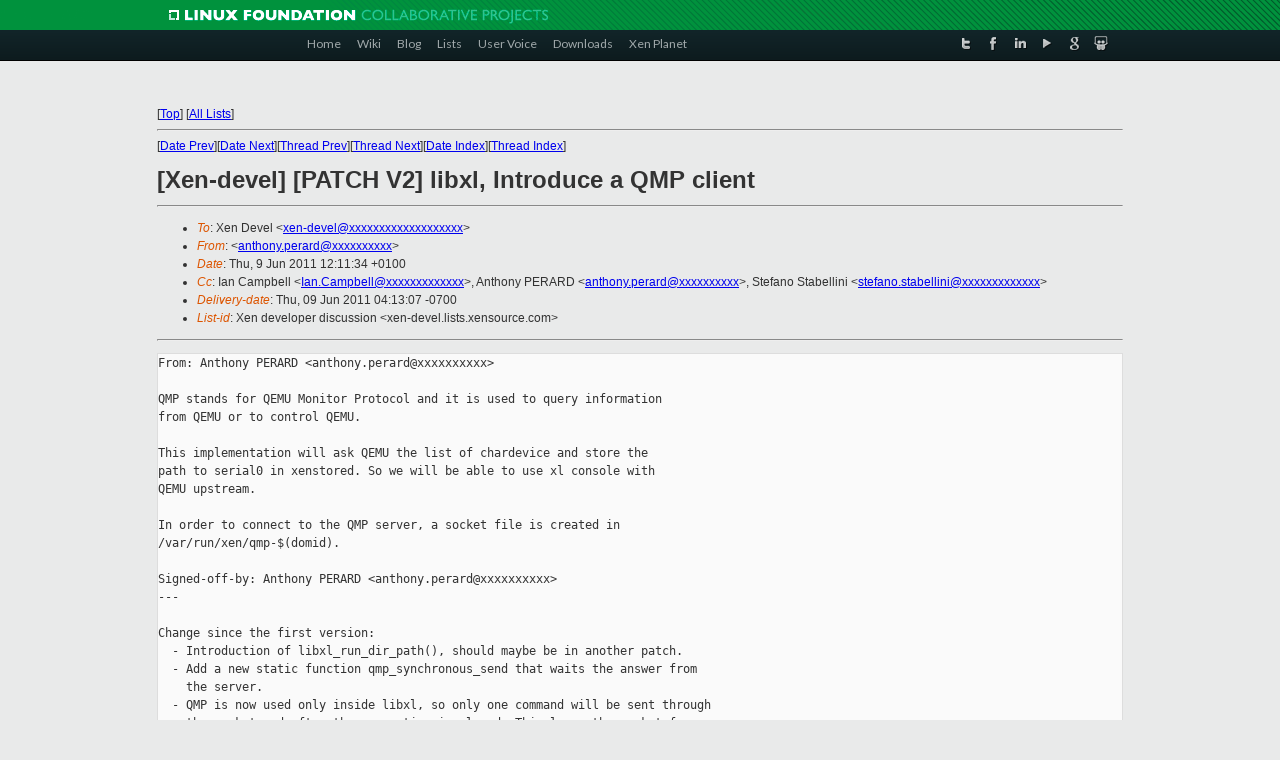

--- FILE ---
content_type: text/html
request_url: https://old-list-archives.xen.org/archives/html/xen-devel/2011-06/msg00721.html
body_size: 10425
content:
<!-- MHonArc v2.6.16 -->
<!--X-Subject: [Xen&#45;devel] [PATCH V2] libxl, Introduce a QMP client -->
<!--X-From-R13: <nagubal.creneqNpvgevk.pbz> -->
<!--X-Date: Thu, 09 Jun 2011 04:13:06 &#45;0700 -->
<!--X-Message-Id: 1307617894&#45;26345&#45;1&#45;git&#45;send&#45;email&#45;anthony.perard@citrix.com -->
<!--X-Content-Type: text/plain -->
<!--X-Head-End-->
<!DOCTYPE html PUBLIC "-//W3C//DTD XHTML 1.0 Transitional//EN" "http://www.w3.org/TR/xhtml1/DTD/xhtml1-transitional.dtd">
<html xmlns="http://www.w3.org/1999/xhtml">
<head>
<meta http-equiv="Content-Type" content="text/html; charset=utf-8" />
<title>Xen project Mailing List</title>
</head>
<body bgcolor="#E9EAEA">
        
<link href="/archives/html/images/favicon.ico" rel="shortcut icon" type="image/vnd.microsoft.icon" />

<link href="/archives/html/css/layout.css" rel="stylesheet" type="text/css"/>

<link href="/archives/html/css/base.css" rel="stylesheet" type="text/css"/>
<link href="/archives/html/css/style1.css" rel="stylesheet" type="text/css"/>
<link href="/archives/html/css/menus.css" rel="stylesheet" type="text/css"/>
<link href="/archives/html/css/menus1.css" rel="stylesheet" type="text/css"/>
<link href='https://fonts.googleapis.com/css?family=Lato:400,700' rel='stylesheet' type='text/css'> 


<div class="green-header">
	<div class="mywrapper myclearfix">
		<img alt="" src="/archives/html/images/linux-foundation.png">
	</div>
</div>


<div class="myclearfix" id="mytoolbar">
	<div class="mywrapper myclearfix">
		<div class="float-left">				
			<div class="module smalltopmenu  deepest">
			<ul class="menu menu-line">
				<li class="level1 item435 active current"><a class="level1 active current" href="http://www.xenproject.org/"><span>Home</span></a></li>
				<li class="level1 item506"><a href="http://wiki.xenproject.org" class="item1 level1"><span>Wiki</span></a></li>
				<li class="level1 item507"><a href="http://blog.xenproject.org" class="item2 level1"><span>Blog</span></a></li>
				<li class="level1 item517"><a href="http://lists.xenproject.org" class="item3 level1"><span>Lists</span></a></li>
				<li class="level1 item508"><a href="http://xenorg.uservoice.com" class="item4 level1"><span>User Voice</span></a></li>
				<li class="level1 item509"><a href="http://www.xenproject.org/downloads.html" class="item5 level1"><span>Downloads</span></a></li>
				<li class="level1 item510"><a href="http://www.xenproject.org/xen-planet.html" class="item6 level1"><span>Xen Planet</span></a></li></ul>		
			</div>				
		</div>
							
		<div class="float-right"><div class="module socialmenu  deepest">
			<ul class="menu menu-line">
				<li class="level1 item511"><a href="https://twitter.com/xen_org" class="twitter level1"><span><span style="background-image: url('/archives/html/images/twitter-icon.png');" class="icon"> </span>Twitter</span></a></li>
				<li class="level1 item512"><a href="https://www.facebook.com/pages/The-Xen-Project/181712638644349" class="facebook level1"><span><span style="background-image: url('/archives/html/images/facebook-icon.png');" class="icon"> </span>Facebook</span></a></li>
				<li class="level1 item513"><a href="http://www.linkedin.com/groups?home=&amp;gid=167190" class="linkedin level1"><span><span style="background-image: url('/archives/html/images/linkedin-icon.png');" class="icon"> </span>LinkedIn</span></a></li>
				<li class="level1 item514"><a href="http://vimeo.com/channels/xen" class="vimeo level1"><span><span style="background-image: url('/archives/html/images/vimeo-icon.png');" class="icon"> </span>Vimeo</span></a></li>
				<li class="level1 item515"><a href="https://plus.google.com/b/109906712194947644104/109906712194947644104/about" class="googleplus level1"><span><span style="background-image: url('/archives/html/images/googleplus-icon.png');" class="icon"> </span>Google Plus</span></a></li>
				<li class="level1 item516"><a href="http://slideshare.net/xen_com_mgr/presentations" class="slideshare level1"><span><span style="background-image: url('/archives/html/images/slideshare-icon.png');" class="icon"> </span>Slideshare</span></a></li>
			</ul>		
			</div>
		</div>
	</div>
</div>
    

<p>&nbsp;</p>
<table cellpadding="0" align="center" width="970px">
  <tr>
    <td>
    <!-- start main -->



<div class="metaIdxNav">
<nobr>[<a href="../">Top</a>]</nobr>
<nobr>[<a href="/archives/html/">All Lists</a>]</nobr>
</div>
</center>
<!--X-Body-Begin-->
<!--X-User-Header-->
<!--X-User-Header-End-->
<!--X-TopPNI-->
<hr>
[<a href="msg00720.html">Date Prev</a>][<a href="msg00722.html">Date Next</a>][<a href="msg00683.html">Thread Prev</a>][<a href="msg00744.html">Thread Next</a>][<a href="index.html#00721">Date Index</a>][<a href="threads.html#00721">Thread Index</a>]
<!--X-TopPNI-End-->
<!--X-MsgBody-->
<!--X-Subject-Header-Begin-->
<h1>[Xen-devel] [PATCH V2] libxl, Introduce a QMP client</h1>
<hr>
<!--X-Subject-Header-End-->
<!--X-Head-of-Message-->
<ul>
<li><em>To</em>: Xen Devel &lt;<a href="mailto:xen-devel@DOMAIN.HIDDEN">xen-devel@xxxxxxxxxxxxxxxxxxx</a>&gt;</li>
<li><em>From</em>: &lt;<a href="mailto:anthony.perard@DOMAIN.HIDDEN">anthony.perard@xxxxxxxxxx</a>&gt;</li>
<li><em>Date</em>: Thu, 9 Jun 2011 12:11:34 +0100</li>
<li><em>Cc</em>: Ian Campbell &lt;<a href="mailto:Ian.Campbell@DOMAIN.HIDDEN">Ian.Campbell@xxxxxxxxxxxxx</a>&gt;,	Anthony PERARD &lt;<a href="mailto:anthony.perard@DOMAIN.HIDDEN">anthony.perard@xxxxxxxxxx</a>&gt;,	Stefano Stabellini &lt;<a href="mailto:stefano.stabellini@DOMAIN.HIDDEN">stefano.stabellini@xxxxxxxxxxxxx</a>&gt;</li>
<li><em>Delivery-date</em>: Thu, 09 Jun 2011 04:13:07 -0700</li>
<li><em>List-id</em>: Xen developer discussion &lt;xen-devel.lists.xensource.com&gt;</li>
</ul>
<!--X-Head-of-Message-End-->
<!--X-Head-Body-Sep-Begin-->
<hr>
<!--X-Head-Body-Sep-End-->
<!--X-Body-of-Message-->
<pre>From: Anthony PERARD &lt;anthony.perard@xxxxxxxxxx&gt;

QMP stands for QEMU Monitor Protocol and it is used to query information
from QEMU or to control QEMU.

This implementation will ask QEMU the list of chardevice and store the
path to serial0 in xenstored. So we will be able to use xl console with
QEMU upstream.

In order to connect to the QMP server, a socket file is created in
/var/run/xen/qmp-$(domid).

Signed-off-by: Anthony PERARD &lt;anthony.perard@xxxxxxxxxx&gt;
---

Change since the first version:
  - Introduction of libxl_run_dir_path(), should maybe be in another patch.
  - Add a new static function qmp_synchronous_send that waits the answer from
    the server.
  - QMP is now used only inside libxl, so only one command will be sent through
    the socket and after the connection is closed. This leave the socket free
    to be used to send another command.



 Config.mk                  |    1 +
 config/StdGNU.mk           |    2 +
 tools/libxl/Makefile       |    4 +
 tools/libxl/libxl.h        |    1 +
 tools/libxl/libxl_create.c |    4 +
 tools/libxl/libxl_dm.c     |    6 +
 tools/libxl/libxl_paths.c  |    4 +
 tools/libxl/libxl_qmp.c    |  930 ++++++++++++++++++++++++++++++++++++++++++++
 tools/libxl/libxl_qmp.h    |   27 ++
 9 files changed, 979 insertions(+), 0 deletions(-)
 create mode 100644 tools/libxl/libxl_qmp.c
 create mode 100644 tools/libxl/libxl_qmp.h

diff --git a/Config.mk b/Config.mk
index aa681ae..8b11cd8 100644
--- a/Config.mk
+++ b/Config.mk
@@ -133,6 +133,7 @@ define buildmakevars2file-closure
        echo &quot;XEN_CONFIG_DIR=\&quot;$(XEN_CONFIG_DIR)\&quot;&quot; &gt;&gt; $(1).tmp;           \
        echo &quot;XEN_SCRIPT_DIR=\&quot;$(XEN_SCRIPT_DIR)\&quot;&quot; &gt;&gt; $(1).tmp;           \
        echo &quot;XEN_LOCK_DIR=\&quot;$(XEN_LOCK_DIR)\&quot;&quot; &gt;&gt; $(1).tmp;               \
+       echo &quot;XEN_RUN_DIR=\&quot;$(XEN_RUN_DIR)\&quot;&quot; &gt;&gt; $(1).tmp;               \
        if ! cmp $(1).tmp $(1); then mv -f $(1).tmp $(1); fi
 endef
 
diff --git a/config/StdGNU.mk b/config/StdGNU.mk
index 25aeb4d..68fa226 100644
--- a/config/StdGNU.mk
+++ b/config/StdGNU.mk
@@ -52,9 +52,11 @@ PRIVATE_BINDIR = $(PRIVATE_PREFIX)/bin
 ifeq ($(PREFIX),/usr)
 CONFIG_DIR = /etc
 XEN_LOCK_DIR = /var/lock
+XEN_RUN_DIR = /var/run/xen
 else
 CONFIG_DIR = $(PREFIX)/etc
 XEN_LOCK_DIR = $(PREFIX)/var/lock
+XEN_RUN_DIR = $(PREFIX)/var/run/xen
 endif
 
 SYSCONFIG_DIR = $(CONFIG_DIR)/$(CONFIG_LEAF_DIR)
diff --git a/tools/libxl/Makefile b/tools/libxl/Makefile
index 538cd16..df01243 100644
--- a/tools/libxl/Makefile
+++ b/tools/libxl/Makefile
@@ -32,6 +32,9 @@ endif
 LIBXL_OBJS-$(CONFIG_X86) += libxl_cpuid.o
 LIBXL_OBJS-$(CONFIG_IA64) += libxl_nocpuid.o
 
+LIBXL_OBJS-y += libxl_qmp.o
+LIBXL_LIBS += -lyajl
+
 LIBXL_OBJS = flexarray.o libxl.o libxl_create.o libxl_dm.o libxl_pci.o \
                        libxl_dom.o libxl_exec.o libxl_xshelp.o libxl_device.o \
                        libxl_internal.o libxl_utils.o libxl_uuid.o 
$(LIBXL_OBJS-y)
@@ -115,6 +118,7 @@ install: all
        $(INSTALL_DIR) $(DESTDIR)$(LIBDIR)
        $(INSTALL_DIR) $(DESTDIR)$(INCLUDEDIR)
        $(INSTALL_DIR) $(DESTDIR)$(BASH_COMPLETION_DIR)
+       $(INSTALL_DIR) $(DESTDIR)$(XEN_RUN_DIR)
        $(INSTALL_PROG) xl $(DESTDIR)$(SBINDIR)
        $(INSTALL_PROG) libxenlight.so.$(MAJOR).$(MINOR) $(DESTDIR)$(LIBDIR)
        ln -sf libxenlight.so.$(MAJOR).$(MINOR) 
$(DESTDIR)$(LIBDIR)/libxenlight.so.$(MAJOR)
diff --git a/tools/libxl/libxl.h b/tools/libxl/libxl.h
index 95a7ba3..accc4d5 100644
--- a/tools/libxl/libxl.h
+++ b/tools/libxl/libxl.h
@@ -510,6 +510,7 @@ const char *libxl_xenfirmwaredir_path(void);
 const char *libxl_xen_config_dir_path(void);
 const char *libxl_xen_script_dir_path(void);
 const char *libxl_lock_dir_path(void);
+const char *libxl_run_dir_path(void);
 
 #endif /* LIBXL_H */
 
diff --git a/tools/libxl/libxl_create.c b/tools/libxl/libxl_create.c
index 62294b2..c88be07 100644
--- a/tools/libxl/libxl_create.c
+++ b/tools/libxl/libxl_create.c
@@ -30,6 +30,7 @@
 #include &quot;libxl_utils.h&quot;
 #include &quot;libxl_internal.h&quot;
 #include &quot;flexarray.h&quot;
+#include &quot;libxl_qmp.h&quot;
 
 void libxl_domain_config_destroy(libxl_domain_config *d_config)
 {
@@ -511,6 +512,9 @@ static int do_domain_create(libxl__gc *gc, 
libxl_domain_config *d_config,
     }
 
     if (dm_starting) {
+        if (dm_info-&gt;device_model_version == 
LIBXL_DEVICE_MODEL_VERSION_QEMU_XEN) {
+            libxl__qmp_get_serial_console_path(ctx, domid);
+        }
         ret = libxl__confirm_device_model_startup(gc, dm_starting);
         if (ret &lt; 0) {
             LIBXL__LOG(ctx, LIBXL__LOG_ERROR,
diff --git a/tools/libxl/libxl_dm.c b/tools/libxl/libxl_dm.c
index 47a51c8..f9c0d3d 100644
--- a/tools/libxl/libxl_dm.c
+++ b/tools/libxl/libxl_dm.c
@@ -245,6 +245,12 @@ static char ** 
libxl__build_device_model_args_new(libxl__gc *gc,
     flexarray_vappend(dm_args, dm,
                       &quot;-xen-domid&quot;, libxl__sprintf(gc, &quot;%d&quot;, info-&gt;domid), 
NULL);
 
+    flexarray_append(dm_args, &quot;-qmp&quot;);
+    flexarray_append(dm_args,
+                     libxl__sprintf(gc, &quot;unix:%s/qmp-%d,server,nowait&quot;,
+                                    libxl_run_dir_path(),
+                                    info-&gt;domid));
+
     if (info-&gt;type == LIBXL_DOMAIN_TYPE_PV) {
         flexarray_append(dm_args, &quot;-xen-attach&quot;);
     }
diff --git a/tools/libxl/libxl_paths.c b/tools/libxl/libxl_paths.c
index 9c2bd06..ec940e3 100644
--- a/tools/libxl/libxl_paths.c
+++ b/tools/libxl/libxl_paths.c
@@ -64,3 +64,7 @@ const char *libxl_lock_dir_path(void)
 {
     return XEN_LOCK_DIR;
 }
+const char *libxl_run_dir_path(void)
+{
+    return XEN_RUN_DIR;
+}
diff --git a/tools/libxl/libxl_qmp.c b/tools/libxl/libxl_qmp.c
new file mode 100644
index 0000000..68c3957
--- /dev/null
+++ b/tools/libxl/libxl_qmp.c
@@ -0,0 +1,930 @@
+/*
+ * Copyright (C) 2011      Citrix Ltd.
+ * Author Anthony PERARD &lt;anthony.perard@xxxxxxxxxx&gt;
+ *
+ * This program is free software; you can redistribute it and/or modify
+ * it under the terms of the GNU Lesser General Public License as published
+ * by the Free Software Foundation; version 2.1 only. with the special
+ * exception on linking described in file LICENSE.
+ *
+ * This program is distributed in the hope that it will be useful,
+ * but WITHOUT ANY WARRANTY; without even the implied warranty of
+ * MERCHANTABILITY or FITNESS FOR A PARTICULAR PURPOSE.  See the
+ * GNU Lesser General Public License for more details.
+ */
+
+/*
+ * This file implement a client for QMP (QEMU Monitor Protocol). For the
+ * Specification, see in the QEMU repository.
+ */
+
+#include &lt;stdio.h&gt;
+#include &lt;stdlib.h&gt;
+#include &lt;string.h&gt;
+#include &lt;unistd.h&gt;
+
+#include &lt;sys/un.h&gt;
+#include &lt;sys/queue.h&gt;
+
+#include &lt;yajl/yajl_parse.h&gt;
+#include &lt;yajl/yajl_gen.h&gt;
+
+#include &quot;libxl_internal.h&quot;
+#include &quot;flexarray.h&quot;
+#include &quot;libxl_qmp.h&quot;
+
+/* #define DEBUG_ANSWER */
+/* #define DEBUG_RECEIVE */
+
+/*
+ * json_object types
+ */
+
+typedef struct json_object json_object;
+typedef struct json_map_node json_map_node;
+typedef enum node_type node_type_e;
+
+enum node_type {
+    JSON_ERROR,
+    JSON_NULL,
+    JSON_BOOL,
+    JSON_INTEGER,
+    JSON_DOUBLE,
+    JSON_STRING,
+    JSON_MAP,
+    JSON_ARRAY
+};
+
+struct json_object {
+    node_type_e type;
+    union {
+        bool boolean;
+        long integer;
+        double floating;
+        const char *string;
+        /* List of json_object */
+        flexarray_t *array;
+        /* List of json_map_node */
+        flexarray_t *map;
+    } u;
+    json_object *parent;
+};
+
+struct json_map_node {
+    const char *map_key;
+    json_object *obj;
+};
+
+/*
+ * QMP types &amp; constant
+ */
+
+typedef int (*qmp_callback_t)(libxl__qmp_handler *qmp, const json_object 
*tree);
+
+typedef enum message_type {
+    QMP_ANY,
+    QMP_QMP,
+    QMP_RETURN,
+    QMP_ERROR,
+    QMP_EVENT
+} message_type_e;
+
+struct {
+    const char *name;
+    message_type_e type;
+} member_name_to_message_type[] = {
+    { &quot;QMP&quot;, QMP_QMP },
+    { &quot;return&quot;, QMP_RETURN },
+    { &quot;error&quot;, QMP_ERROR },
+    { &quot;event&quot;, QMP_EVENT },
+    { &quot;&quot;, QMP_ANY },
+};
+
+typedef struct callback_id_pair {
+    int id;
+    qmp_callback_t callback;
+    SIMPLEQ_ENTRY(callback_id_pair) next;
+} callback_id_pair;
+
+struct libxl__qmp_handler {
+    struct sockaddr_un addr;
+    int qmp_fd;
+    bool connected;
+    /* this will be used by the synchronous send, so we know
+     * when we can stop and close the socket
+     */
+    int wait_for_id;
+
+    unsigned char *buffer;
+    yajl_handle hand;
+
+    json_object *head;
+    json_object *current;
+
+    libxl_ctx *ctx;
+    uint32_t domid;
+
+    int last_id_used;
+    SIMPLEQ_HEAD(callback_list, callback_id_pair) callback_list;
+#ifdef DEBUG_ANSWER
+    yajl_gen g;
+#endif
+};
+
+static int qmp_send(libxl__qmp_handler *qmp, const char *cmd, qmp_callback_t 
callback);
+static int qmp_synchronous_send(libxl__qmp_handler *qmp, const char *cmd, 
qmp_callback_t callback);
+
+static const size_t QMP_RECEIVE_BUFFER_SIZE = 65536;
+
+/*
+ * json_object functions
+ */
+
+static int json_object_append_to(libxl__qmp_handler *qmp, json_object *obj, 
json_object *dst)
+{
+    if (!dst)
+        return -1;
+
+    switch (dst-&gt;type) {
+    case JSON_MAP: {
+        json_map_node *last;
+
+        flexarray_get(dst-&gt;u.map, dst-&gt;u.map-&gt;count - 1, (void**)&amp;last);
+        last-&gt;obj = obj;
+        break;
+    }
+    case JSON_ARRAY:
+        flexarray_append(dst-&gt;u.array, obj);
+        break;
+    default:
+        LIBXL__LOG(qmp-&gt;ctx, LIBXL__LOG_ERROR,
+                   &quot;error, try append an object to a %i\n&quot;, dst-&gt;type);
+        return -1;
+    }
+
+    obj-&gt;parent = dst;
+    return 0;
+}
+
+static void json_object_free(libxl__qmp_handler *qmp, json_object *obj)
+{
+    int index = 0;
+
+    if (obj == NULL)
+        return;
+    switch (obj-&gt;type) {
+    case JSON_ERROR:
+    case JSON_NULL:
+    case JSON_BOOL:
+    case JSON_INTEGER:
+    case JSON_DOUBLE:
+        break;
+    case JSON_STRING:
+        free((void*)obj-&gt;u.string);
+        break;
+    case JSON_MAP: {
+        json_map_node *node = NULL;
+
+        for (index = 0; index &lt; obj-&gt;u.map-&gt;count; index++) {
+            if (flexarray_get(obj-&gt;u.map, index, (void**)&amp;node) != 0)
+                break;
+            json_object_free(qmp, node-&gt;obj);
+            free((void*)node-&gt;map_key);
+            free(node);
+            node = NULL;
+        }
+        flexarray_free(obj-&gt;u.map);
+        break;
+    }
+    case JSON_ARRAY:{
+        json_object *node = NULL;
+        break;
+
+        for (index = 0; index &lt; obj-&gt;u.array-&gt;count; index++) {
+            if (flexarray_get(obj-&gt;u.array, index, (void**)&amp;node) != 0)
+                break;
+            json_object_free(qmp, node);
+            node = NULL;
+        }
+        flexarray_free(obj-&gt;u.array);
+        break;
+    }
+    }
+    free(obj);
+}
+
+static inline const char *json_object_get_string(const json_object *o)
+{
+    if (o &amp;&amp; o-&gt;type == JSON_STRING) {
+        return o-&gt;u.string;
+    }
+    return NULL;
+}
+
+static const json_object *json_object_map_get(const char *key, const 
json_object *o)
+{
+    flexarray_t *maps = NULL;
+    int index = 0;
+
+    if (o &amp;&amp; o-&gt;type == JSON_MAP) {
+        json_map_node *node = NULL;
+
+        maps = o-&gt;u.map;
+        for (index = 0; index &lt; maps-&gt;count; index++) {
+            if (flexarray_get(maps, index, (void**)&amp;node) != 0)
+                break;
+            if (strcmp(key, node-&gt;map_key) == 0) {
+                return node-&gt;obj;
+            }
+        }
+    }
+    return NULL;
+}
+
+/*
+ * JSON callbacks
+ */
+
+static int json_callback_null(void *opaque)
+{
+    libxl__qmp_handler *qmp = opaque;
+    json_object *obj;
+
+#ifdef DEBUG_ANSWER
+    yajl_gen_null(qmp-&gt;g);
+#endif
+
+    obj = calloc(1, sizeof (json_object));
+    obj-&gt;type = JSON_NULL;
+    json_object_append_to(qmp, obj, qmp-&gt;current);
+
+    return 1;
+}
+
+static int json_callback_boolean(void *opaque, int boolean)
+{
+    libxl__qmp_handler *qmp = opaque;
+    json_object *obj;
+
+#ifdef DEBUG_ANSWER
+    yajl_gen_bool(qmp-&gt;g, boolean);
+#endif
+
+    obj = calloc(1, sizeof (json_object));
+    obj-&gt;type = JSON_BOOL;
+    obj-&gt;u.boolean = boolean;
+    json_object_append_to(qmp, obj, qmp-&gt;current);
+
+    return 1;
+}
+
+static int json_callback_integer(void *opaque, long value)
+{
+    libxl__qmp_handler *qmp = opaque;
+    json_object *obj;
+
+#ifdef DEBUG_ANSWER
+    yajl_gen_integer(qmp-&gt;g, value);
+#endif
+
+    obj = calloc(1, sizeof (json_object));
+    obj-&gt;type = JSON_INTEGER;
+    obj-&gt;u.integer = value;
+    json_object_append_to(qmp, obj, qmp-&gt;current);
+
+    return 1;
+}
+
+static int json_callback_double(void *opaque, double value)
+{
+    libxl__qmp_handler *qmp = opaque;
+    json_object *obj;
+
+#ifdef DEBUG_ANSWER
+    yajl_gen_double(qmp-&gt;g, value);
+#endif
+
+    obj = calloc(1, sizeof (json_object));
+    obj-&gt;type = JSON_DOUBLE;
+    obj-&gt;u.floating = value;
+    json_object_append_to(qmp, obj, qmp-&gt;current);
+
+    return 1;
+}
+
+static int json_callback_string(void *opaque, const unsigned char *str,
+                           unsigned int len)
+{
+    libxl__qmp_handler *qmp = opaque;
+    char *t = malloc(len + 1);
+    json_object *obj = NULL;
+
+#ifdef DEBUG_ANSWER
+    yajl_gen_string(qmp-&gt;g, str, len);
+#endif
+
+    strncpy(t, (const char *) str, len);
+    t[len] = 0;
+
+    obj = calloc(1, sizeof (json_object));
+    obj-&gt;type = JSON_STRING;
+    obj-&gt;u.string = t;
+
+    json_object_append_to(qmp, obj, qmp-&gt;current);
+
+    return 1;
+}
+
+static int json_callback_map_key(void *opaque, const unsigned char *str,
+                            unsigned int len)
+{
+    libxl__qmp_handler *qmp = opaque;
+    char *t = malloc(len + 1);
+    json_object *obj = qmp-&gt;current;
+
+#ifdef DEBUG_ANSWER
+    yajl_gen_string(qmp-&gt;g, str, len);
+#endif
+
+    strncpy(t, (const char *) str, len);
+    t[len] = 0;
+
+    if (obj-&gt;type == JSON_MAP) {
+        json_map_node *node = malloc(sizeof (json_map_node));
+
+        node-&gt;map_key = t;
+        node-&gt;obj = NULL;
+
+        flexarray_append(obj-&gt;u.map, node);
+    } else {
+        return 0;
+    }
+
+    return 1;
+}
+
+static int json_callback_start_map(void *opaque)
+{
+    libxl__qmp_handler *qmp = opaque;
+    json_object *obj = NULL;
+
+#ifdef DEBUG_ANSWER
+    yajl_gen_map_open(qmp-&gt;g);
+#endif
+
+    obj = calloc(1, sizeof (json_object));
+    if (qmp-&gt;head == NULL) {
+        qmp-&gt;head = obj;
+    }
+
+    obj-&gt;type = JSON_MAP;
+    obj-&gt;u.map = flexarray_make(1, 1);
+
+    json_object_append_to(qmp, obj, qmp-&gt;current);
+
+    obj-&gt;parent = qmp-&gt;current;
+    qmp-&gt;current = obj;
+
+    return 1;
+}
+
+static int json_callback_end_map(void *opaque)
+{
+    libxl__qmp_handler *qmp = opaque;
+
+#ifdef DEBUG_ANSWER
+    yajl_gen_map_close(qmp-&gt;g);
+#endif
+
+    if (qmp-&gt;current) {
+        qmp-&gt;current = qmp-&gt;current-&gt;parent;
+    } else {
+        LIBXL__LOG(qmp-&gt;ctx, LIBXL__LOG_ERROR, &quot;no parents for a json_object&quot;);
+        return 0;
+    }
+
+    return 1;
+}
+
+static int json_callback_start_array(void *opaque)
+{
+    libxl__qmp_handler *qmp = opaque;
+    json_object *obj = NULL;
+
+#ifdef DEBUG_ANSWER
+    yajl_gen_array_open(qmp-&gt;g);
+#endif
+
+    obj = calloc(1, sizeof (json_object));
+    if (qmp-&gt;head == NULL) {
+        qmp-&gt;head = obj;
+    }
+    obj-&gt;type = JSON_ARRAY;
+    obj-&gt;u.array = flexarray_make(1, 1);
+    json_object_append_to(qmp, obj, qmp-&gt;current);
+    qmp-&gt;current = obj;
+
+    return 1;
+}
+
+static int json_callback_end_array(void *opaque)
+{
+    libxl__qmp_handler *qmp = opaque;
+
+#ifdef DEBUG_ANSWER
+    yajl_gen_array_close(qmp-&gt;g);
+#endif
+
+    if (qmp-&gt;current) {
+        qmp-&gt;current = qmp-&gt;current-&gt;parent;
+    } else {
+        LIBXL__LOG(qmp-&gt;ctx, LIBXL__LOG_ERROR, &quot;no parents for a json_object&quot;);
+        return 0;
+    }
+
+    return 1;
+}
+
+static yajl_callbacks callbacks = {
+    json_callback_null,
+    json_callback_boolean,
+    json_callback_integer,
+    json_callback_double,
+    NULL,
+    json_callback_string,
+    json_callback_start_map,
+    json_callback_map_key,
+    json_callback_end_map,
+    json_callback_start_array,
+    json_callback_end_array
+};
+
+/*
+ * QMP callbacks functions
+ */
+
+static const char *get_serial0_chardev(libxl__qmp_handler *qmp, const 
json_object *tree)
+{
+    const json_object *ret = NULL;
+    const json_object *obj = NULL;
+    const json_object *label = NULL;
+    const char *s = NULL;
+    flexarray_t *array = NULL;
+    int index = 0;
+
+    ret = json_object_map_get(&quot;return&quot;, tree);
+
+    if (!ret || ret-&gt;type != JSON_ARRAY) {
+        return NULL;
+    }
+    array = ret-&gt;u.array;
+    for (index = 0; index &lt; array-&gt;count; index++) {
+        if (flexarray_get(array, index, (void**)&amp;obj) != 0)
+            break;
+        label = json_object_map_get(&quot;label&quot;, obj);
+        s = json_object_get_string(label);
+
+        /* TODO Could replace serial0 by serial and get all serial ttys, if 
sevral */
+        if (s &amp;&amp; strcmp(&quot;serial0&quot;, s) == 0) {
+            const json_object *filename = NULL;
+            filename = json_object_map_get(&quot;filename&quot;, obj);
+            return json_object_get_string(filename);
+        }
+    };
+
+    return NULL;
+}
+
+static int register_serial0_chardev_callback(libxl__qmp_handler *qmp, const 
json_object *tree)
+{
+    libxl__gc gc = LIBXL_INIT_GC(qmp-&gt;ctx);
+    char *path = NULL;
+    const char *chardev = NULL;
+    int ret = 0;
+
+    chardev = get_serial0_chardev(qmp, tree);
+    if (!(chardev &amp;&amp; strncmp(&quot;pty:&quot;, chardev, 4) == 0)) {
+        return 1;
+    }
+
+    path = libxl__xs_get_dompath(&amp;gc, qmp-&gt;domid);
+    path = libxl__sprintf(&amp;gc, &quot;%s/serial/%d/tty&quot;, path, 0);
+
+    LIBXL__LOG(qmp-&gt;ctx, LIBXL__LOG_DEBUG,
+               &quot;qmp serial0: %s (%s)&quot;, chardev + 4, path);
+    ret = libxl__xs_write(&amp;gc, XBT_NULL, path, &quot;%s&quot;, chardev + 4);
+    libxl__free_all(&amp;gc);
+    return ret;
+}
+
+static int qmp_capabilities_callback(libxl__qmp_handler *qmp, const 
json_object *tree)
+{
+    /* The purpuse of this function is to ask to QEMU every information needed
+     * by xl. */
+    int ret = 0;
+
+    qmp-&gt;connected = true;
+
+    return ret;
+}
+
+/*
+ * QMP commands
+ */
+
+static int enable_qmp_capabilities(libxl__qmp_handler *qmp)
+{
+    return qmp_send(qmp, &quot;qmp_capabilities&quot;, qmp_capabilities_callback);
+}
+
+/*
+ * Helpers
+ */
+
+static message_type_e qmp_response_type(libxl__qmp_handler *qmp, json_object 
*resp)
+{
+    if (resp &amp;&amp; resp-&gt;type == JSON_MAP) {
+        flexarray_t *maps = NULL;
+        json_map_node *node = NULL;
+        int index = 0;
+
+        maps = resp-&gt;u.map;
+        for (index = 0; index &lt; maps-&gt;count; index++) {
+            int i = 0;
+            if (flexarray_get(maps, index, (void**)&amp;node) != 0)
+                break;
+            for (i = 0; member_name_to_message_type[i].type != QMP_ANY; i++) {
+                if (strcmp(member_name_to_message_type[i].name, node-&gt;map_key) 
== 0) {
+                    return member_name_to_message_type[i].type;
+                }
+            }
+        }
+    }
+
+    return QMP_ANY;
+}
+
+static callback_id_pair *qmp_get_callback_from_id(libxl__qmp_handler *qmp, 
json_object *o)
+{
+    const json_object *id_object = json_object_map_get(&quot;id&quot;, o);
+    int id = -1;
+    callback_id_pair *pp = NULL;
+
+    if (id_object &amp;&amp; id_object-&gt;type == JSON_INTEGER) {
+        id = id_object-&gt;u.integer;
+
+        SIMPLEQ_FOREACH(pp, &amp;qmp-&gt;callback_list, next) {
+            if (pp-&gt;id == id) {
+                return pp;
+            }
+        }
+    }
+    return NULL;
+}
+
+static void qmp_handle_error_response(libxl__qmp_handler *qmp, json_object 
*resp)
+{
+    callback_id_pair *pp = qmp_get_callback_from_id(qmp, resp);
+    const json_object *error = json_object_map_get(&quot;error&quot;, resp);
+    const char *msg = json_object_get_string(json_object_map_get(&quot;desc&quot;, 
error));
+
+    if (pp) {
+        if (pp-&gt;id == qmp-&gt;wait_for_id) {
+            /* tell that the id have been processed */
+            qmp-&gt;wait_for_id = 0;
+        }
+        SIMPLEQ_REMOVE(&amp;qmp-&gt;callback_list, pp, callback_id_pair, next);
+        free(pp);
+    }
+
+    LIBXL__LOG(qmp-&gt;ctx, LIBXL__LOG_ERROR,
+               &quot;receive an error message from QMP server: %s&quot;,
+               msg);
+}
+
+static int qmp_handle_response(libxl__qmp_handler *qmp, json_object *resp)
+{
+    message_type_e type = QMP_ANY;
+
+    type = qmp_response_type(qmp, resp);
+    LIBXL__LOG(qmp-&gt;ctx, LIBXL__LOG_DEBUG, &quot;message type: %i&quot;, type);
+
+    switch (type) {
+    case QMP_QMP:
+        /* On the greeting message from the server, enable qmp capabilities */
+        enable_qmp_capabilities(qmp);
+        break;
+    case QMP_RETURN: {
+        callback_id_pair *pp = qmp_get_callback_from_id(qmp, resp);
+
+        if (pp) {
+            pp-&gt;callback(qmp, resp);
+            if (pp-&gt;id == qmp-&gt;wait_for_id) {
+                /* tell that the id have been processed */
+                qmp-&gt;wait_for_id = 0;
+            }
+            SIMPLEQ_REMOVE(&amp;qmp-&gt;callback_list, pp, callback_id_pair, next);
+            free(pp);
+        }
+        break;
+    }
+    case QMP_ERROR:
+        qmp_handle_error_response(qmp, resp);
+        break;
+    case QMP_EVENT:
+        break;
+    case QMP_ANY:
+        return -1;
+    }
+    return 0;
+}
+
+/*
+ * Handler functions
+ */
+
+static int qmp_connect(libxl__qmp_handler *qmp, const char *qmp_socket_path,
+                       int timeout)
+{
+    int ret;
+    int i = 0;
+
+    qmp-&gt;qmp_fd = socket(AF_UNIX, SOCK_STREAM, 0);
+    if (qmp-&gt;qmp_fd &lt; 0) {
+        return -1;
+    }
+
+    memset(&amp;qmp-&gt;addr, 0, sizeof (&amp;qmp-&gt;addr));
+    qmp-&gt;addr.sun_family = AF_UNIX;
+    strncpy(qmp-&gt;addr.sun_path, qmp_socket_path, sizeof (qmp-&gt;addr.sun_path));
+
+    do {
+        ret = connect(qmp-&gt;qmp_fd, (struct sockaddr *) &amp;qmp-&gt;addr,
+                      sizeof (qmp-&gt;addr));
+        if (ret == 0)
+            break;
+        if (errno == ENOENT || errno == ECONNREFUSED) {
+            /* ENOENT       : Socket may not have shown up yet
+             * ECONNREFUSED : Leftover socket hasn't been removed yet */
+            continue;
+        }
+        return -1;
+    } while ((++i &lt;= timeout * 5) &amp;&amp; (usleep(.2 * 1000000) &lt;= 0));
+
+    if (ret == -1)
+        return -1;
+
+    return 0;
+}
+
+static void qmp_close(libxl__qmp_handler *qmp)
+{
+    callback_id_pair *pp = NULL;
+    callback_id_pair *tmp = NULL;
+#ifdef DEBUG_ANSWER
+    if (qmp-&gt;g)
+        yajl_gen_free(qmp-&gt;g);
+#endif
+    if (qmp-&gt;hand)
+        yajl_free(qmp-&gt;hand);
+    close(qmp-&gt;qmp_fd);
+    SIMPLEQ_FOREACH(pp, &amp;qmp-&gt;callback_list, next) {
+        if (tmp)
+            free(tmp);
+        tmp = pp;
+    }
+    if (tmp)
+        free(tmp);
+}
+
+static int qmp_next(libxl__qmp_handler *qmp)
+{
+    yajl_status status;
+    ssize_t rd;
+    ssize_t bytes_parsed = 0;
+
+    /* read the socket */
+    rd = read(qmp-&gt;qmp_fd, qmp-&gt;buffer, QMP_RECEIVE_BUFFER_SIZE);
+    if (rd &lt;= 0) {
+        /* either an error, or nothing */
+        return rd;
+    }
+#ifdef DEBUG_RECEIVE
+    qmp-&gt;buffer[rd] = 0;
+    LIBXL__LOG(qmp-&gt;ctx, LIBXL__LOG_DEBUG, &quot;received: '%s'&quot;, qmp-&gt;buffer);
+#endif
+
+    while (bytes_parsed &lt; rd) {
+#ifdef DEBUG_ANSWER
+        if (qmp-&gt;g == NULL) {
+            yajl_gen_config conf = { 1, &quot;  &quot; };
+            qmp-&gt;g = yajl_gen_alloc(&amp;conf, NULL);
+        }
+#endif
+        /* parse the input */
+        if (qmp-&gt;hand == NULL) {
+            /* allow comments */
+            yajl_parser_config cfg = { 1, 1 };
+            qmp-&gt;hand = yajl_alloc(&amp;callbacks, &amp;cfg, NULL, qmp);
+        }
+        status = yajl_parse(qmp-&gt;hand, qmp-&gt;buffer + bytes_parsed, rd - 
bytes_parsed);
+        bytes_parsed += yajl_get_bytes_consumed(qmp-&gt;hand);
+
+        /* handle the answer */
+        if (status != yajl_status_ok &amp;&amp; status != 
yajl_status_insufficient_data) {
+            unsigned char *str = yajl_get_error(qmp-&gt;hand, 1, qmp-&gt;buffer, rd);
+
+            LIBXL__LOG(qmp-&gt;ctx, LIBXL__LOG_ERROR, &quot;yajl error: %s&quot;, str);
+            yajl_free_error(qmp-&gt;hand, str);
+        }
+
+        if (status == yajl_status_ok) {
+#ifdef DEBUG_ANSWER
+            const unsigned char *buf = NULL;
+            unsigned int len = 0;
+
+            yajl_gen_get_buf(qmp-&gt;g, &amp;buf, &amp;len);
+            LIBXL__LOG(qmp-&gt;ctx, LIBXL__LOG_DEBUG, &quot;response:\n%s&quot;, buf);
+            yajl_gen_free(qmp-&gt;g);
+            qmp-&gt;g = NULL;
+#endif
+
+            qmp_handle_response(qmp, qmp-&gt;head);
+
+            json_object_free(qmp, qmp-&gt;head);
+            qmp-&gt;head = NULL;
+            qmp-&gt;current = NULL;
+
+            yajl_free(qmp-&gt;hand);
+            qmp-&gt;hand = NULL;
+        }
+        /* skip the CRLF of the end of a command */
+        while (bytes_parsed &lt; rd &amp;&amp; (qmp-&gt;buffer[bytes_parsed] == '\r'
+                                     || qmp-&gt;buffer[bytes_parsed] == '\n')) {
+               bytes_parsed++;
+        }
+    }
+    return 1;
+}
+
+static int qmp_send(libxl__qmp_handler *qmp, const char *cmd, qmp_callback_t 
callback)
+{
+    yajl_gen_config conf = { 0, NULL };
+    const unsigned char *buf;
+    const char *ex = &quot;execute&quot;;
+    unsigned int len = 0;
+    yajl_gen_status s;
+    yajl_gen hand;
+
+    hand = yajl_gen_alloc(&amp;conf, NULL);
+    if (!hand) {
+        return -1;
+    }
+
+    yajl_gen_map_open(hand);
+    yajl_gen_string(hand, (const unsigned char *)ex, strlen(ex));
+    yajl_gen_string(hand, (const unsigned char *)cmd, strlen(cmd));
+    yajl_gen_string(hand, (const unsigned char *)&quot;id&quot;, 2);
+    yajl_gen_integer(hand, ++qmp-&gt;last_id_used);
+    yajl_gen_map_close(hand);
+
+    s = yajl_gen_get_buf(hand, &amp;buf, &amp;len);
+
+    if (s) {
+        LIBXL__LOG(qmp-&gt;ctx, LIBXL__LOG_ERROR,
+                   &quot;could not generate a qmp command&quot;);
+        return -1;
+    }
+
+    if (callback) {
+        callback_id_pair *elm = malloc(sizeof (callback_id_pair));
+        elm-&gt;id = qmp-&gt;last_id_used;
+        elm-&gt;callback = callback;
+        SIMPLEQ_INSERT_TAIL(&amp;qmp-&gt;callback_list, elm, next);
+    }
+
+    LIBXL__LOG(qmp-&gt;ctx, LIBXL__LOG_DEBUG, &quot;next qmp command: '%s'&quot;, buf);
+
+    write(qmp-&gt;qmp_fd, buf, len);
+    write(qmp-&gt;qmp_fd, &quot;\r\n&quot;, 2);
+    yajl_gen_free(hand);
+
+    return qmp-&gt;last_id_used;
+}
+
+static int qmp_synchronous_send(libxl__qmp_handler *qmp, const char *cmd, 
qmp_callback_t callback)
+{
+    int id = 0;
+    int ret = 0;
+
+    id = qmp_send(qmp, cmd, callback);
+    if (id &lt;= 0) {
+        return -1;
+    }
+    qmp-&gt;wait_for_id = id;
+
+    while (qmp-&gt;wait_for_id == id) {
+        if ((ret = qmp_next(qmp)) &lt; 0)
+            return ret;
+    }
+    return 0;
+}
+
+static libxl__qmp_handler *qmp_init_handler(libxl_ctx *ctx, uint32_t domid)
+{
+    libxl__qmp_handler *qmp = NULL;
+
+    qmp = calloc(1, sizeof (libxl__qmp_handler));
+    qmp-&gt;ctx = ctx;
+    qmp-&gt;domid = domid;
+    if ((qmp-&gt;buffer = malloc(QMP_RECEIVE_BUFFER_SIZE)) == NULL) {
+        LIBXL__LOG_ERRNO(ctx, LIBXL__LOG_ERROR, &quot;Can not allocate the 
reception buffer&quot;);
+        free(qmp);
+        return NULL;
+    }
+
+    SIMPLEQ_INIT(&amp;qmp-&gt;callback_list);
+
+    return qmp;
+}
+
+static void qmp_free_handler(libxl__qmp_handler *qmp)
+{
+    if (qmp-&gt;buffer)
+        free(qmp-&gt;buffer);
+    free(qmp);
+}
+
+/*
+ * API
+ */
+
+libxl__qmp_handler *libxl__qmp_initialize(libxl_ctx *ctx, uint32_t domid)
+{
+    int ret = 0;
+    libxl__qmp_handler *qmp = NULL;
+    char qmp_socket[40];
+
+    qmp = qmp_init_handler(ctx, domid);
+
+    snprintf(qmp_socket, sizeof (qmp_socket), &quot;%s/qmp-%d&quot;,
+             libxl_run_dir_path(), domid);
+    if ((ret = qmp_connect(qmp, qmp_socket, 5)) &lt; 0) {
+        LIBXL__LOG_ERRNO(ctx, LIBXL__LOG_ERROR, &quot;Connection error&quot;);
+        qmp_free_handler(qmp);
+        return NULL;
+    }
+
+    LIBXL__LOG(qmp-&gt;ctx, LIBXL__LOG_DEBUG, &quot;connected to %s&quot;, qmp_socket);
+
+    return qmp;
+}
+
+int libxl__qmp_get_fd(libxl__qmp_handler *qmp)
+{
+    if (qmp)
+        return qmp-&gt;qmp_fd;
+    else
+        return -1;
+}
+
+int libxl__qmp_do_next(libxl__qmp_handler *qmp)
+{
+    int ret;
+
+    if (!qmp)
+        return -1;
+    ret = qmp_next(qmp);
+    if (ret &lt; 0) {
+        LIBXL__LOG_ERRNO(qmp-&gt;ctx, LIBXL__LOG_ERROR, &quot;QMP, read error&quot;);
+    }
+
+    return ret;
+}
+
+void libxl__qmp_close(libxl__qmp_handler *qmp)
+{
+    if (!qmp)
+        return;
+    qmp_close(qmp);
+    qmp_free_handler(qmp);
+}
+
+int libxl__qmp_get_serial_console_path(libxl_ctx *ctx, uint32_t domid)
+{
+    libxl__qmp_handler *qmp = NULL;
+    int ret = 0;
+
+    qmp = libxl__qmp_initialize(ctx, domid);
+    if (!qmp)
+        return -1;
+    while (!qmp-&gt;connected) {
+        if ((ret = qmp_next(qmp)) &lt; 0)
+            break;
+    }
+    if (qmp-&gt;connected) {
+        ret = qmp_synchronous_send(qmp, &quot;query-chardev&quot;, 
register_serial0_chardev_callback);
+    }
+    libxl__qmp_close(qmp);
+    return ret;
+}
diff --git a/tools/libxl/libxl_qmp.h b/tools/libxl/libxl_qmp.h
new file mode 100644
index 0000000..baff966
--- /dev/null
+++ b/tools/libxl/libxl_qmp.h
@@ -0,0 +1,27 @@
+/*
+ * Copyright (C) 2011      Citrix Ltd.
+ * Author Anthony PERARD &lt;anthony.perard@xxxxxxxxxx&gt;
+ *
+ * This program is free software; you can redistribute it and/or modify
+ * it under the terms of the GNU Lesser General Public License as published
+ * by the Free Software Foundation; version 2.1 only. with the special
+ * exception on linking described in file LICENSE.
+ *
+ * This program is distributed in the hope that it will be useful,
+ * but WITHOUT ANY WARRANTY; without even the implied warranty of
+ * MERCHANTABILITY or FITNESS FOR A PARTICULAR PURPOSE.  See the
+ * GNU Lesser General Public License for more details.
+ */
+
+#include &quot;libxl.h&quot;
+
+typedef struct libxl__qmp_handler libxl__qmp_handler;
+
+_hidden libxl__qmp_handler *libxl__qmp_initialize(libxl_ctx *ctx,
+                                          uint32_t domid);
+_hidden int libxl__qmp_get_fd(libxl__qmp_handler *qmp);
+_hidden int libxl__qmp_do_next(libxl__qmp_handler *qmp);
+_hidden void libxl__qmp_close(libxl__qmp_handler *qmp);
+
+
+_hidden int libxl__qmp_get_serial_console_path(libxl_ctx *ctx, uint32_t domid);
-- 
1.7.2.5


_______________________________________________
Xen-devel mailing list
Xen-devel@xxxxxxxxxxxxxxxxxxx
<a  rel="nofollow" href="http://lists.xensource.com/xen-devel">http://lists.xensource.com/xen-devel</a>

</pre>
<!--X-Body-of-Message-End-->
<!--X-MsgBody-End-->
<!--X-Follow-Ups-->
<hr>
<ul><li><strong>Follow-Ups</strong>:
<ul>
<li><strong><a name="00746" href="msg00746.html">[Xen-devel] Re: [PATCH V2] libxl, Introduce a QMP client</a></strong>
<ul><li><em>From:</em> Stefano Stabellini</li></ul></li>
<li><strong><a name="00744" href="msg00744.html">[Xen-devel] Re: [PATCH V2] libxl, Introduce a QMP client</a></strong>
<ul><li><em>From:</em> Stefano Stabellini</li></ul></li>
</ul></li></ul>
<!--X-Follow-Ups-End-->
<!--X-References-->
<!--X-References-End-->
<!--X-BotPNI-->
<ul>
<li>Prev by Date:
<strong><a href="msg00720.html">[Xen-devel] Re: [PATCH] libxl: initialize domid to 0 in	libxl__create_stubdom</a></strong>
</li>
<li>Next by Date:
<strong><a href="msg00722.html">Re: [Xen-devel] libxl - API call to return sxpr of a domain?</a></strong>
</li>
<li>Previous by thread:
<strong><a href="msg00683.html">[Xen-devel] [PATCH 00 of 20] Rebased Nested VMX v2</a></strong>
</li>
<li>Next by thread:
<strong><a href="msg00744.html">[Xen-devel] Re: [PATCH V2] libxl, Introduce a QMP client</a></strong>
</li>
<li>Index(es):
<ul>
<li><a href="index.html#00721"><strong>Date</strong></a></li>
<li><a href="threads.html#00721"><strong>Thread</strong></a></li>
</ul>
</li>
</ul>

<!--X-BotPNI-End-->
<!--X-User-Footer-->
<!--X-User-Footer-End-->

    <!-- end main -->
    </td>
  </tr>
</table>
<p>&nbsp;</p>

<div class="green-footer">
    <div class="mywrapper myclearfix">
    	<p>&copy;2013 Xen Project, A Linux Foundation Collaborative Project. All Rights Reserved. <br>
    Linux Foundation is a registered trademark of The Linux Foundation. <br>
    Xen Project is a trademark of The Linux Foundation.</p>		 
    </div> 
</div>

<link href="/archives/html/css/copyright.css" rel="stylesheet" type="text/css"/>
<hr>
<table cellpadding="0" align="center" width="970px">
  <tr valign="top">
    <td width="70px"><img src="/archives/html/images/rackspace.png" alt="Rackspace"></td>
    <td class="footnote">        
        <p>Lists.xenproject.org is hosted with <a href="http://www.rackspace.com/">RackSpace</a>, monitoring our<br>
           servers 24x7x365 and backed by RackSpace's Fanatical Support&reg;.</p>
    </td>
  </tr>
</table>

<!-- Asynchronous tracking code for Xen Project  -->
<script type="text/javascript">

var _gaq = _gaq || [];
_gaq.push(['_setAccount', 'UA-40152447-1']);
_gaq.push(['_setDomainName', 'xenproject.org']);
_gaq.push(['_trackPageview']);

(function() {
var ga = document.createElement('script'); ga.type = 'text/javascript'; ga.async = true;
ga.src = ('https:' == document.location.protocol ? 'https://ssl' : 'http://www') + '.google-analytics.com/ga.js';
var s = document.getElementsByTagName('script')[0]; s.parentNode.insertBefore(ga, s);
})();

</script>


</body>
</html>

